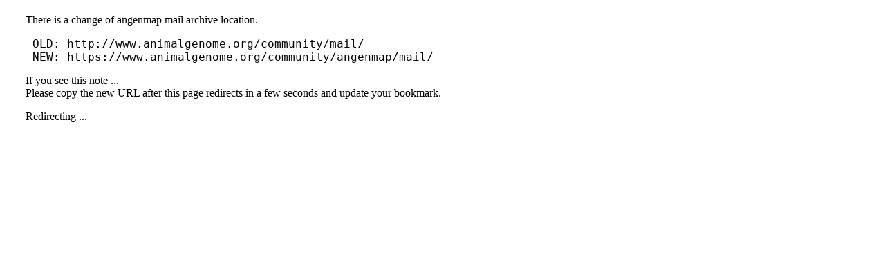

--- FILE ---
content_type: text/html; charset=UTF-8
request_url: https://animalgenome.org/community/mail/view.php?f=db/3736
body_size: 372
content:
<div style='margin:20 29px;font-size:12pt'>
There is a change of angenmap mail archive location.<pre>
 OLD: http://www.animalgenome.org/community/mail/
 NEW: https://www.animalgenome.org/community/angenmap/mail/</pre>
<P>
If you see this note ... <br>
Please copy the new URL after this page redirects in a few seconds
and update your bookmark.
<P>
Redirecting ...
</div>
